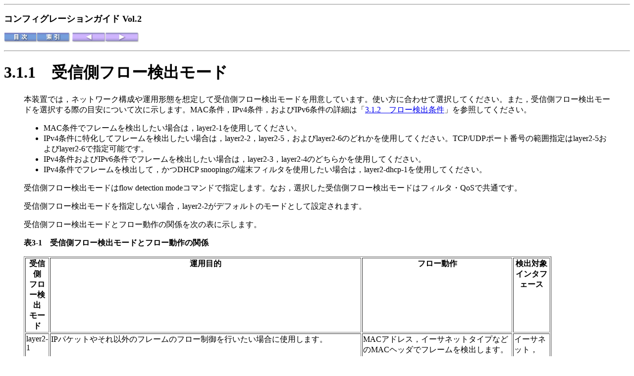

--- FILE ---
content_type: text/html
request_url: https://www.alaxala.com/jp/techinfo/archive/manual/AX2400S/HTML/11_7/CFGUIDE2/0033.HTM
body_size: 5149
content:
<html>
<head>
<meta http-equiv="Content-Type" content="text/html; charset=shift_jis">
<title>受信側フロー検出モード</title>
</head>
<body bgcolor="#ffffff">
<hr>
<p><font size="4"><b>コンフィグレーションガイド Vol.2</b></font></p>
<p>
<a href="0001.HTM"><img src="FIGURE/CONTENT.GIF" border="0" alt="[目次]"></a><a href="0459.HTM"><img src="FIGURE/INDEX.GIF" border="0" alt="[索引]"></a><a href="0032.HTM"><img src="FIGURE/FRONT.GIF" border="0" alt="[前へ]"></a><a href="0034.HTM"><img src="FIGURE/AFTER.GIF" border="0" alt="[次へ]"></a>
</p>
<hr>
<h1><!-- ID="QOS0401" NAME="0033.HTM#ID00084" --><a name="ID00084" id="ID00084">3.1.1　</a>受信側フロー検出モード</h1>
<blockquote>
<p>本装置では，ネットワーク構成や運用形態を想定して受信側フロー検出モードを用意しています。使い方に合わせて選択してください。また，受信側フロー検出モードを選択する際の目安について次に示します。MAC条件，IPv4条件，およびIPv6条件の詳細は「<a href="0034.HTM#ID00086">3.1.2　フロー検出条件</a>」を参照してください。</p>
<ul>
<li>MAC条件でフレームを検出したい場合は，layer2-1を使用してください。</li>
<li>IPv4条件に特化してフレームを検出したい場合は，layer2-2，layer2-5，およびlayer2-6のどれかを使用してください。TCP/UDPポート番号の範囲指定はlayer2-5およびlayer2-6で指定可能です。</li>
<li>IPv4条件およびIPv6条件でフレームを検出したい場合は，layer2-3，layer2-4のどちらかを使用してください。</li>
<li>IPv4条件でフレームを検出して，かつDHCP snoopingの端末フィルタを使用したい場合は，layer2-dhcp-1を使用してください。</li>
</ul>
<p>受信側フロー検出モードはflow detection modeコマンドで指定します。なお，選択した受信側フロー検出モードはフィルタ・QoSで共通です。</p>
<p>受信側フロー検出モードを指定しない場合，layer2-2がデフォルトのモードとして設定されます。</p>
<p>受信側フロー検出モードとフロー動作の関係を次の表に示します。</p>
<p><b><!-- ID="A0045" NAME="0033.HTM#ID00085" --><a name="ID00085" id="ID00085">表3-1　</a>受信側フロー検出モードとフロー動作の関係</b></p>
<table border width="90%">
<tr>
<th valign="top" align="center">受信側<br>
フロー検出<br>
モード</th>
<th valign="top" align="center">運用目的</th>
<th valign="top" align="center">フロー動作</th>
<th valign="top" align="center">検出対象<br>
インタフェース</th>
</tr>
<tr>
<td valign="top" align="left">layer2-1</td>
<td valign="top" align="left">IPパケットやそれ以外のフレームのフロー制御を行いたい場合に使用します。</td>
<td valign="top" align="left">MACアドレス，イーサネットタイプなどのMACヘッダでフレームを検出します。</td>
<td valign="top" align="left">イーサネット，VLAN</td>
</tr>
<tr>
<td valign="top" align="left">layer2-2</td>
<td valign="top" align="left">IPv4パケットに特化し，きめ細かいフロー制御を行いたい場合に使用します。</td>
<td valign="top" align="left">IPv4パケットについて，IPヘッダ，TCP/UDPヘッダ，ICMPヘッダでフレームを検出します。</td>
<td valign="top" align="left">イーサネット，VLAN</td>
</tr>
<tr>
<td valign="top" align="left">layer2-3</td>
<td valign="top" align="left">IPv4，IPv6パケットに特化したフロー制御を行いたい場合に使用します。</td>
<td valign="top" align="left">IPv4パケットは，IPヘッダ，TCP/UDPヘッダ，ICMPヘッダでフレームを検出します。<br>
IPv6パケットは，送信元IPアドレスでフレームを検出します。</td>
<td valign="top" align="left">イーサネット</td>
</tr>
<tr>
<td valign="top" align="left">layer2-4</td>
<td valign="top" align="left">IPv4，IPv6パケットに特化したフロー制御を行いたい場合に使用します。</td>
<td valign="top" align="left">IPv4パケットは，IPヘッダ，TCP/UDPヘッダ，ICMPヘッダでフレームを検出します。<br>
IPv6パケットは，宛先IPアドレスでフレームを検出します。</td>
<td valign="top" align="left">イーサネット</td>
</tr>
<tr>
<td valign="top" align="left">layer2-5</td>
<td valign="top" align="left">IPv4パケットに特化し，きめ細かいフロー制御を行いたい場合に使用します。TCP/UDPポート番号では範囲指定によるフロー検出ができます。宛先ポート番号を重視する場合に使用します。</td>
<td valign="top" align="left">IPv4パケットについて，IPヘッダ，TCP/UDPヘッダでフレームを検出します。</td>
<td valign="top" align="left">イーサネット，VLAN</td>
</tr>
<tr>
<td valign="top" align="left">layer2-6</td>
<td valign="top" align="left">IPv4パケットに特化し，きめ細かいフロー制御を行いたい場合に使用します。TCP/UDPポート番号では範囲指定によるフロー検出が可能です。送信元ポート番号を重視する場合に使用します。</td>
<td valign="top" align="left">IPv4パケットについて，IPヘッダ，TCP/UDPヘッダ，ICMPヘッダでフレームを検出します。</td>
<td valign="top" align="left">イーサネット，VLAN</td>
</tr>
<tr>
<td valign="top" align="left">layer2-dhcp-1</td>
<td valign="top" align="left">IPv4パケットに特化したフロー制御を行い，かつDHCP snoopingの端末フィルタを使用したい場合に使用します。</td>
<td valign="top" align="left">IPv4パケットについて，IPヘッダ，TCP/UDPヘッダ，ICMPヘッダでフレームを検出します。</td>
<td valign="top" align="left">イーサネット</td>
</tr>
</table>
</blockquote>
<p>[<a href="0001.HTM">目次</a>][<a href="0032.HTM">前へ</a>][<a href="0034.HTM">次へ</a>]</p>
<hr noshade="noshade" size="1">
[<a href="TRMARK.HTM">他社商品名称に関する表示</a>]
<p><font size="2">Copyright (c)2005, 2011, ALAXALA Networks Corporation. All rights reserved.</font></p>
</body>
</html>
